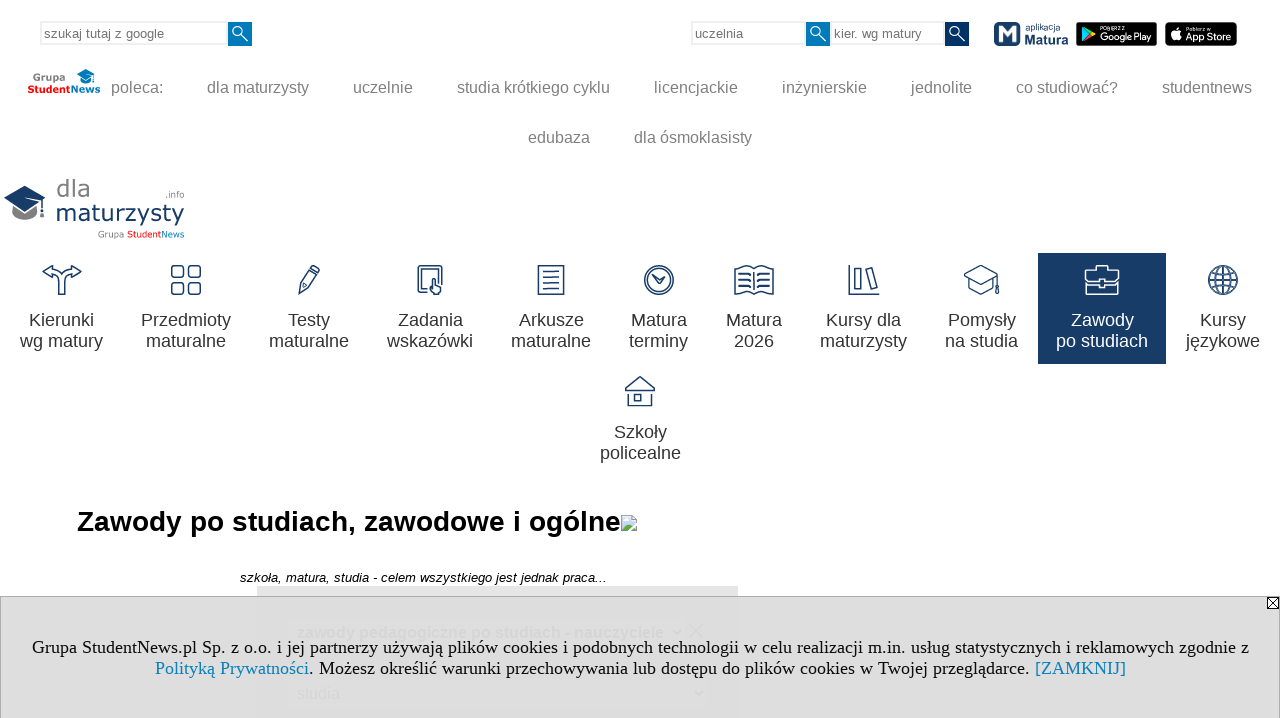

--- FILE ---
content_type: text/html; charset=UTF-8
request_url: https://www.dlamaturzysty.info/s/5112/81315-zawody.htm?c1=63424&abc=S
body_size: 8740
content:
<!DOCTYPE HTML>
<html lang="pl">
<head>
<meta http-equiv="Content-Type" content="text/html; charset=utf-8">
<title>zawody pedagogiczne po studiach - nauczyciele, S - Zawody po studiach, zawodowe i ogólne - Opisy zawodów na rynku pracy w Polsce - dla maturzysty</title>
<meta name="Description" content="Lista zawodów i specjalności na rynku pracy w Polsce - może pomóc w pomysłach na pracę.">
<meta name="Keywords" content="serwis, zawód absolwent praca">

<meta http-equiv="expires" content="0">
<meta name="viewport" content="width=device-width">
<meta name="robots" content="index, follow">
<LINK REL="Stylesheet" HREF="https://dlamaturzysty.info/styl.php" TYPE="text/css">
<LINK REL="Stylesheet" HREF="/styl.php?s5112" TYPE="text/css">
<meta name="language" content="pl"> <meta property="og:title" content="zawody pedagogiczne po studiach - nauczyciele, S - Zawody po studiach, zawodowe i ogólne - Opisy zawodów na rynku pracy w Polsce - dla maturzysty" /><meta property="og:description" content="Lista zawodów i specjalności na rynku pracy w Polsce - może pomóc w pomysłach na pracę." />

<script type="text/javascript" src="https://dlamaturzysty.info/js/adserver/adserwer.ad/ads.js"></script><script type="text/javascript" src="https://dlamaturzysty.info/js/funkcje_pl.js?a5"></script>
<!-- Global site tag (gtag.js) - Google Analytics -->
<script async src="https://www.googletagmanager.com/gtag/js?id=UA-1347368-8"></script>
<script>
window.dataLayer=window.dataLayer || [];
function gtag(){dataLayer.push(arguments);}
gtag('js', new Date());
gtag('config', 'UA-1347368-8');
var gl_ga=true;
</script>

<link href="/projekty/rss/show.php?pok=81315&amp;c1=63424&ile=20" type="application/rss+xml" rel="alternate" title="RSS wybranej listy wpisów" /><script>var pmenu_odwrotnie=true;var pmenu_styl1=true;</script>

</head>
<body>
<script>
var i,ARRcookies=document.cookie.split(";"),ciastka_komunikat_pokaz=true;
for (i=0;i<ARRcookies.length;i++)
   {
   if (ARRcookies[i].indexOf("komunikat_cookie=pokazany")!=-1)
      ciastka_komunikat_pokaz=false;
   }

if (ciastka_komunikat_pokaz)
   {    
   document.writeln("<div style=\"background:#ddd; color:#000; border:1px solid #aaa; position:fixed; bottom:0; left:0; right:0; text-align:center; opacity:0.95; z-index:99; font-size:18px; font-family:Tahoma;\" id=\"pasek_komunikat_cookie\"><a onclick=\"this.parentNode.style.display='none'; return false;\" href=\"\"><img src=\"/img/drobne/X.GIF\" style=\"float:right;\"></a><div style=\"padding:40px 20px;\">Grupa StudentNews.pl Sp. z o.o. i jej partnerzy używają plików cookies i podobnych technologii w celu realizacji m.in. usług statystycznych i reklamowych zgodnie z <a href=\"https://dlamaturzysty.info/terms/pl\">Polityką Prywatności</a>. Możesz określić warunki przechowywania lub dostępu do plików cookies w Twojej przeglądarce. <a onclick=\"this.parentNode.parentNode.style.display='none'; return false;\" href=\"\">[ZAMKNIJ]</a><style>body {padding-bottom:140px;}</style></div></div>");
   var date = new Date();
	date.setTime(date.getTime()+(30*24*60*60*1000));  
   document.cookie="komunikat_cookie=pokazany; expires=" + date.toGMTString() + "; path=/; domain=.dlamaturzysty.info; ";
   }
</script>
<div class="s_calosc s_calosc_iko_3"><div class="iko_3"><div class="iko_iko"><div class="pmenue pmenuegoogle"><div class="pasek_element pasek_google">
<!-- Search Google -->
<form method=GET action=https://www.google.pl/search target="_blank" accept-charset="utf-8">
<input type=hidden name=domains value="dlamaturzysty.info">
<input type=hidden name=sitesearch value="dlamaturzysty.info">
<input type=text name=q size=21 maxlength=255 value="" placeholder="szukaj tutaj z google" class=""><button type="submit" name="x"><img src="/img/sd/layout/icons/lupa.svg" alt="Szukaj"></button>
</form>
<!-- Search Google -->
</div></div><div class="pasek_element pasek_uczelnia">
<form method=GET action="https://uczelnie.studentnews.pl/s/101/2937-uczelnie.htm" accept-charset="utf-8">
<input type=text name="szukaj" size=8 maxlength=255 value="" placeholder="uczelnia" class=""><button type="submit" name="x"><img src="/img/sd/layout/icons/lupa.svg" alt="Szukaj"></button>
</form>
</div><div class="pasek_element pasek_kierunek">
<form method=GET action="https://kierunki-studiow.dlamaturzysty.info/serwis.php" accept-charset="utf-8">
<input type="hidden" name="s" value="3164">
<input type="hidden" name="pok" value="67162">
<input type=text name="szukaj" size=8 maxlength=255 value="" placeholder="kier. wg matury" class=""><button type="submit" name="x"><img src="/img/sd/layout/icons/lupa.svg" alt="Szukaj"></button>
</form>
</div>
<div class="pasek_element pasek_app_matura">
<a target="_blank" href="https://www.dlamaturzysty.info/s/5166/81452-aplikacja-matura.htm"><img src="/img/sd/layout/icons/aplikacja_matura.svg" alt="aplikacja Matura" width="74" height="24" vspace="0" hspace="2" border="0" /></a><span class="naduzych">&nbsp;<a target="_blank" href="https://play.google.com/store/apps/details?id=info.dlamaturzysty.matura_testy_zadania&amp;gl=PL"><img src="/img/sd/layout/icons/google_play.svg" alt="google play" width="81" vspace="0" hspace="2" height="24" border="0" /></a>&nbsp;<a target="_blank" href="https://apps.apple.com/pl/app/matura-testy-i-zadania/id1542958319?l=pl"><img src="/img/sd/layout/icons/app_store.svg" alt="app store" vspace="0" hspace="2" width="72" height="24" border="0" /></a></span>
</div>
</div></div></div><div class="s_calosc s_calosc_iko_4"><div class="iko_4"><div class="iko_iko pmenue"><div class="iko_i"><a href="https://grupa.studentnews.pl/"  ><img src="/img/sd/layout/logo/grupa_studentnews_h24.svg" /> poleca:</a></div><div class="iko_i"><a href="https://www.dlamaturzysty.info/"  >dla maturzysty</a></div><div class="iko_i"><a href="https://uczelnie.studentnews.pl"  >uczelnie</a></div><div class="iko_i"><a href="https://www.specjalistadyplomowany.pl/s/5140/81385-ksztalcenie-specjalistyczne.htm"  >studia krótkiego cyklu</a></div><div class="iko_i"><a href="https://www.studialicencjackie.info"  >licencjackie</a></div><div class="iko_i"><a href="https://www.studiainzynierskie.info"  >inżynierskie</a></div><div class="iko_i"><a href="https://www.studiamagisterskie.info/serwis.php?s=1451&pok=35111"  >jednolite</a></div><div class="iko_i"><a href="https://www.kierunki-studiow.info/"  >co studiować?</a></div><div class="iko_i"><a href="https://www.studentnews.pl/"  >studentnews</a></div><div class="iko_i"><a href="https://www.edubaza.pl/"  >edubaza</a></div><div class="iko_i"><a href="https://www.dlaucznia.info/"  >dla ósmoklasisty</a></div></div></div></div><div></div>

<!-- górna ramka - logo i baner -->
<div class="ab15 acccccb"><script language="JavaScript" type="text/javascript">
<!--
okno_szer=document.body.clientWidth;
var arg;
// arg=document.location;
arg='p='+escape(document.location)+'&amp;s=5112';
arg+='&amp;tr='+(typeof tr83 !== 'undefined'?tr83:0)+'';
if (okno_szer>900 /*https://bugzilla.mozilla.org/show_bug.cgi?id=1071620*/&&okno_szer!=980)
   document.writeln('<'+'scr'+'ipt language="JavaScript" type="text/javascript" src="https://studentnews.pl/bb.php?'+arg+'"></'+'scr'+'ipt>');
else
   if (okno_szer>1)
      document.writeln('<'+'scr'+'ipt language="JavaScript" type="text/javascript" src="https://studentnews.pl/bb.php?usyt=10&amp;'+arg+'"></'+'scr'+'ipt>');
//-->
</script></div>
<div class="s_calosc s_calosc_gora" id="naglowek_strony">
<div class="s_gora">
<div><div class="gora"><span id="pmenu_h_cont"></span><div class="gora_l"><div>
<A HREF="https://www.dlamaturzysty.info"><img src="https://dlamaturzysty.info/img/logo/dlamaturzysty.info_.svg" border="0" alt="dla maturzysty" vspace=0 id="logo_domeny" width="180" height="60"></A>
</div></div><div class="gora_s"></div><div class="gora_p hmenu1"><div class="iko_iko pmenue"><div class="iko_i"><a href="https://kierunki-studiow.dlamaturzysty.info"  ><img src="/img/sd/layout/icons/dlamaturzysty/kierunki.svg" /><br>Kierunki <br>wg matury</a></div><div class="iko_i"><a href="https://www.dlamaturzysty.info/s/4362/81125-Przedmioty-maturalne.htm"  ><img src="/img/sd/layout/icons/dlamaturzysty/przedmioty.svg" /><br>Przedmioty <br>maturalne</a></div><div class="iko_i"><a href="https://testy.dlamaturzysty.info/"  ><img src="/img/sd/layout/icons/dlamaturzysty/testy.svg" /><br>Testy <br>maturalne</a></div><div class="iko_i"><a href="https://zadania.dlamaturzysty.info/"  ><img src="/img/sd/layout/icons/dlamaturzysty/zadania.svg" /><br>Zadania <br>wskazówki</a></div><div class="iko_i"><a href="https://www.dlamaturzysty.info/s/1625/36234-Matura-arkusze-maturalne.htm"  ><img src="/img/sd/layout/icons/dlamaturzysty/arkusze.svg" /><br>Arkusze <br>maturalne</a></div><div class="iko_i"><a href="https://harmonogram.dlamaturzysty.info/"  ><img src="/img/sd/layout/icons/dlamaturzysty/terminy.svg" /><br>Matura <br>terminy</a></div><div class="iko_i"><a href="https://www.dlamaturzysty.info/s/5206/81610-matura.htm"  ><img src="/img/sd/layout/icons/dlamaturzysty/informator.svg" /><br>Matura  <br>2026</a></div><div class="iko_i"><a href="https://kursy.dlamaturzysty.info/s/3138/67011-Kursy-dla-maturzystow.htm"  ><img src="/img/sd/layout/icons/dlamaturzysty/kursy.svg" /><br>Kursy dla <br>maturzysty</a></div><div class="iko_i"><a href="https://www.dlamaturzysty.info/s/5227/81668-pomysly-na-studia.htm"  ><img src="/img/sd/layout/icons/dlamaturzysty/studia.svg" /><br>Pomysły <br>na studia</a></div><div class="iko_i wybr"><a href="https://www.dlamaturzysty.info/s/5112/81315-zawody.htm"  ><img src="/img/sd/layout/icons/dlamaturzysty/zawody.svg" /><br>Zawody <br>po studiach</a></div><div class="iko_i"><a href="https://kursy.dlamaturzysty.info/s/3181/67451-Kursy-jezykowe-dla-maturzystow-w-Polsce.htm"  ><img src="/img/sd/layout/icons/dlamaturzysty/jezyki.svg" /><br>Kursy <br>językowe</a></div><div class="iko_i"><a href="https://szkoly-policealne.dlamaturzysty.info"  ><img src="/img/sd/layout/icons/dlamaturzysty/szkoly.svg" /><br>Szkoły <br>policealne</a></div></div></div><div class="nic3"></div></div></div>





<div></div>

</div><!-- /s_gora -->
</div><!-- /s_calosc -->
<script language="JavaScript" type="text/javascript">
<!--
{
var arg;
arg=document.location;
arg=escape(arg)+'&s=5112&tr='+(typeof tr83 !== 'undefined'?tr83:0)+'';
if (document.body.clientWidth>1420)
{
if (document.body.clientWidth>1540)
   {
//    document.writeln('<'+'scr'+'ipt language="JavaScript" type="text/javascript" src="https://studentnews.pl/bb.php?usyt=6&amp;p='+arg+'"></'+'scr'+'ipt>');
//    document.writeln('<'+'scr'+'ipt language="JavaScript" type="text/javascript" src="https://studentnews.pl/bb.php?usyt=7&amp;p='+arg+'"></'+'scr'+'ipt>');
   }
else
   {
   document.writeln('<'+'scr'+'ipt language="JavaScript" type="text/javascript" src="https://studentnews.pl/bb.php?usyt=5&amp;p='+arg+'"></'+'scr'+'ipt>');
   document.writeln('<'+'scr'+'ipt language="JavaScript" type="text/javascript" src="https://studentnews.pl/bb.php?usyt=8&amp;p='+arg+'"></'+'scr'+'ipt>');
   }
}
//document.writeln('<'+'scr'+'ipt language="JavaScript" type="text/javascript" src="https://studentnews.pl/bb.php?usyt=9&amp;p='+arg+'"></'+'scr'+'ipt>');
if (document.body.clientWidth<=900)
   stck("https://studentnews.pl","/bb.php?usyt=33&p="+arg);
}
//-->
</script>

<div class="s_calosc glowna s_calosc_glowna">
<!-- glówna -->
<div class="s_middle">

<div class="s_lewa"><!-- lewa ramka --></div><!-- /s_lewa -->

<!-- srodkowa ramka -->
<div class="s_srodek" id="s_srodek">

<div></div>
<h1 class="srodek_naglowek" id="srodek_naglowek_s">Zawody po studiach, zawodowe i ogólne<img src="https://studentnews.pl/st_new.php?typ=pok&id1=81315&p=0" width="1" height="1"></h1>
<div class="wo"><div class="wo_gora"><div><font size="2"><em>szkoła, matura, studia - celem wszystkiego jest jednak praca...</em></font><br />













</div><form action="/s/5112/81315-zawody.htm" method="GET" name="warunki" id="form_mm" class="mm_max"><table class="wo_t1 napr_zmniejsz" cellspacing="1" cellpadding="0" border="0" align="center"><tr><td colspan="2"><select name="c1_1" size="1" onchange="this.form.submit()" class="rownalistadluga form_elem_wybrany"> <option value="" disabled selected>wybrane grupy</option>  <option value="">wszystkie</option>  <option value="63425">zawody inżynierskie po studiach</option>  <option value="63422">zawody medyczne po studiach</option>  <option value="62959">zawody ogólne</option>  <option value="63424" selected >zawody pedagogiczne po studiach - nauczyciele</option>  <option value="63485">zawody prawnicze po studiach</option>  <option value="62958">zawody szkolnictwa zawodowego</option>  <option value="63423">zawody weterynaryjne po studiach</option> </select></td></tr><tr class="mm_reszta"><td colspan="2"><select name="c2_1" size="1" onfocus="this.selectedIndex=1" onfocusout="if (this.selectedIndex==1) this.selectedIndex=0" onchange="if (this.selectedIndex>1) this.form.submit()" class="rownalistadluga"> <option value="" disabled selected>studia</option>  <option value="">wszystkie</option>  <option value="63426">zawody połączone z kierunkami studiów na uczelniach</option> </select></td></tr><input type="hidden" name="abc" value="S"><tr><td colspan="2" class="dolna"><noscript><input type="submit" value="Wyświetl listę" /></noscript></td></tr></table><script>link_form();</script><div class="wo_sz_szukaj"><input type="text" name="szukaj" value="" size="25" maxlength="255" placeholder="znajdź w tytule"><input type="submit" name="x" value="Szukaj" /></div></form><div class="spis_liter"><a href="/s/5112/81315-zawody.htm?c1=63424&amp;abc=A" >A</a> <a href="/s/5112/81315-zawody.htm?c1=63424&amp;abc=B" >B</a> <a href="/s/5112/81315-zawody.htm?c1=63424&amp;abc=C" >C</a> <a href="/s/5112/81315-zawody.htm?c1=63424&amp;abc=D" >D</a> <a href="/s/5112/81315-zawody.htm?c1=63424&amp;abc=E" >E</a> <a href="/s/5112/81315-zawody.htm?c1=63424&amp;abc=F" >F</a> <a href="/s/5112/81315-zawody.htm?c1=63424&amp;abc=G" >G</a> <a href="/s/5112/81315-zawody.htm?c1=63424&amp;abc=H" >H</a> <a href="/s/5112/81315-zawody.htm?c1=63424&amp;abc=I" >I</a> <a href="/s/5112/81315-zawody.htm?c1=63424&amp;abc=J" >J</a> <a href="/s/5112/81315-zawody.htm?c1=63424&amp;abc=K" >K</a> <a href="/s/5112/81315-zawody.htm?c1=63424&amp;abc=L" >L</a> <a href="/s/5112/81315-zawody.htm?c1=63424&amp;abc=M" >M</a> <a href="/s/5112/81315-zawody.htm?c1=63424&amp;abc=N" >N</a> <a href="/s/5112/81315-zawody.htm?c1=63424&amp;abc=O" >O</a> <a href="/s/5112/81315-zawody.htm?c1=63424&amp;abc=P" >P</a> <a href="/s/5112/81315-zawody.htm?c1=63424&amp;abc=Q" >Q</a> <a href="/s/5112/81315-zawody.htm?c1=63424&amp;abc=R" >R</a> <a href="/s/5112/81315-zawody.htm?c1=63424&amp;abc=S" class="wybrany">S</a> <a href="/s/5112/81315-zawody.htm?c1=63424&amp;abc=T" >T</a> <a href="/s/5112/81315-zawody.htm?c1=63424&amp;abc=U" >U</a> <a href="/s/5112/81315-zawody.htm?c1=63424&amp;abc=V" >V</a> <a href="/s/5112/81315-zawody.htm?c1=63424&amp;abc=W" >W</a> <a href="/s/5112/81315-zawody.htm?c1=63424&amp;abc=X" >X</a> <a href="/s/5112/81315-zawody.htm?c1=63424&amp;abc=Y" >Y</a> <a href="/s/5112/81315-zawody.htm?c1=63424&amp;abc=Z" >Z</a> <a href="/s/5112/81315-zawody.htm?c1=63424"><img src="/img/drobne/X.GIF"></a></div><div class="pod_tabela"><div class="znalezionych">znalezionych: 0</div></div></div><div align="center"><br><b>Brak&nbsp;wpisów spełniających&nbsp;wybrane&nbsp;kryteria</b></div><div><div style="padding:6px 3px;"><a href="/projekty/rss/show.php?pok=81315&amp;c1=63424&ile=20" target="_blank" title="Kanał RSS dla tej listy"><img src="https://dlamaturzysty.info/img/drobne/wo/rss.png" border="0" alt="Kanał RSS dla tej listy"></a><script type="text/javascript"><!--
document.writeln(' <a href="#" onclick="javascript:okno_popup(\'/projekty/rss/generatebox.php?pok=81315&amp;c1=63424\', 500, 470); return false;" title="Umieść na swojej stronie!"><img src="https://dlamaturzysty.info/img/drobne/wo/rss_box.png" border="0" alt="Umieść na swojej stronie!"></a>');
// --></script></div></div><div style="clear:both;"><div><em><br /></em></div><div><font size="2"><em>źródło: Ministerstwo Rodziny, Pracy i Polityki Społecznej</em></font><br /></div>

















<script type="text/javascript"><!--
document.writeln('<img src="https://studentnews.pl/st_new.php'+'?typ=wo&id1=1&id2=648&p=0">');
// --></script><script type="text/javascript"><!--
document.writeln('<img src="https://studentnews.pl/st_new.php?typ=woli&id1=1&id2=&p=0">');
// --></script><script type="text/javascript"><!--
document.writeln('<img src="https://studentnews.pl/st_new.php'+'?typ=boxwo&id1=1423&p=1">');
// --></script></div></div><div class="srodek_dol"><div class="wo_rek" style="border:4px; padding:4px;">
<div class="mod_mod mod_mod3 mod_m5049"><div class="mod_p1"><div class="mod_ph">Tagi dla zawodów</div><div class="mod_e_tyt tagi_wykaz"><span class="wyroznienie"><a href="https://www.dlamaturzysty.info/s/5112/81315-zawody/tag-administrator.htm">administrator</a>&nbsp;(8)</span> <span><a href="https://www.dlamaturzysty.info/s/5112/81315-zawody/tag-agent.htm">agent</a>&nbsp;(5)</span> <span><a href="https://www.dlamaturzysty.info/s/5112/81315-zawody/tag-aktor.htm">aktor</a>&nbsp;(4)</span> <span class="wyroznienie"><a href="https://www.dlamaturzysty.info/s/5112/81315-zawody/tag-analityk.htm">analityk</a>&nbsp;(12)</span> <span><a href="https://www.dlamaturzysty.info/s/5112/81315-zawody/tag-animator.htm">animator</a>&nbsp;(5)</span> <span><a href="https://www.dlamaturzysty.info/s/5112/81315-zawody/tag-aparatowy.htm">aparatowy</a>&nbsp;(4)</span> <span><a href="https://www.dlamaturzysty.info/s/5112/81315-zawody/tag-architekt.htm">architekt</a>&nbsp;(5)</span> <span><a href="https://www.dlamaturzysty.info/s/5112/81315-zawody/tag-archiwista.htm">archiwista</a>&nbsp;(3)</span> <span><a href="https://www.dlamaturzysty.info/s/5112/81315-zawody/tag-artysta.htm">artysta</a>&nbsp;(4)</span> <span class="wyroznienie"><a href="https://www.dlamaturzysty.info/s/5112/81315-zawody/tag-asystent.htm">asystent</a>&nbsp;(27)</span> <span><a href="https://www.dlamaturzysty.info/s/5112/81315-zawody/tag-audytor.htm">audytor</a>&nbsp;(3)</span> <span><a href="https://www.dlamaturzysty.info/s/5112/81315-zawody/tag-bazy%20danych.htm">bazy danych</a>&nbsp;(3)</span> <span><a href="https://www.dlamaturzysty.info/s/5112/81315-zawody/tag-betoniarz.htm">betoniarz</a>&nbsp;(2)</span> <span><a href="https://www.dlamaturzysty.info/s/5112/81315-zawody/tag-blacharz.htm">blacharz</a>&nbsp;(6)</span> <span><a href="https://www.dlamaturzysty.info/s/5112/81315-zawody/tag-broker.htm">broker</a>&nbsp;(4)</span> <span><a href="https://www.dlamaturzysty.info/s/5112/81315-zawody/tag-ceramik.htm">ceramik</a>&nbsp;(2)</span> <span><a href="https://www.dlamaturzysty.info/s/5112/81315-zawody/tag-chemik.htm">chemik</a>&nbsp;(2)</span> <span><a href="https://www.dlamaturzysty.info/s/5112/81315-zawody/tag-dekorator.htm">dekorator</a>&nbsp;(3)</span> <span class="wyroznienie"><a href="https://www.dlamaturzysty.info/s/5112/81315-zawody/tag-dentysta.htm">dentysta</a>&nbsp;(11)</span> <span class="wyroznienie"><a href="https://www.dlamaturzysty.info/s/5112/81315-zawody/tag-diagnosta.htm">diagnosta</a>&nbsp;(17)</span> <span class="wyroznienie"><a href="https://www.dlamaturzysty.info/s/5112/81315-zawody/tag-doradca.htm">doradca</a>&nbsp;(15)</span> <span><a href="https://www.dlamaturzysty.info/s/5112/81315-zawody/tag-dr%C3%B3%C5%BCnik.htm">dróżnik</a>&nbsp;(2)</span> <span><a href="https://www.dlamaturzysty.info/s/5112/81315-zawody/tag-drukarz.htm">drukarz</a>&nbsp;(3)</span> <span><a href="https://www.dlamaturzysty.info/s/5112/81315-zawody/tag-duchowny.htm">duchowny</a>&nbsp;(5)</span> <span class="wyroznienie"><a href="https://www.dlamaturzysty.info/s/5112/81315-zawody/tag-dyrektor.htm">dyrektor</a>&nbsp;(26)</span> <span><a href="https://www.dlamaturzysty.info/s/5112/81315-zawody/tag-dyspozytor.htm">dyspozytor</a>&nbsp;(5)</span> <span><a href="https://www.dlamaturzysty.info/s/5112/81315-zawody/tag-dy%C5%BCurny%20ruchu.htm">dyżurny ruchu</a>&nbsp;(2)</span> <span><a href="https://www.dlamaturzysty.info/s/5112/81315-zawody/tag-ekspedient.htm">ekspedient</a>&nbsp;(4)</span> <span><a href="https://www.dlamaturzysty.info/s/5112/81315-zawody/tag-ekspedytor.htm">ekspedytor</a>&nbsp;(2)</span> <span><a href="https://www.dlamaturzysty.info/s/5112/81315-zawody/tag-elektroenergetyk.htm">elektroenergetyk</a>&nbsp;(4)</span> <span><a href="https://www.dlamaturzysty.info/s/5112/81315-zawody/tag-elektromechanik.htm">elektromechanik</a>&nbsp;(6)</span> <span class="wyroznienie"><a href="https://www.dlamaturzysty.info/s/5112/81315-zawody/tag-elektromonter.htm">elektromonter</a>&nbsp;(21)</span> <span><a href="https://www.dlamaturzysty.info/s/5112/81315-zawody/tag-elektryk.htm">elektryk</a>&nbsp;(2)</span> <span class="wyroznienie"><a href="https://www.dlamaturzysty.info/s/5112/81315-zawody/tag-farmaceuta.htm">farmaceuta</a>&nbsp;(13)</span> <span class="wyroznienie"><a href="https://www.dlamaturzysty.info/s/5112/81315-zawody/tag-film.htm">film</a>&nbsp;(14)</span> <span><a href="https://www.dlamaturzysty.info/s/5112/81315-zawody/tag-filolog.htm">filolog</a>&nbsp;(3)</span> <span><a href="https://www.dlamaturzysty.info/s/5112/81315-zawody/tag-fizyk.htm">fizyk</a>&nbsp;(2)</span> <span><a href="https://www.dlamaturzysty.info/s/5112/81315-zawody/tag-formierz.htm">formierz</a>&nbsp;(2)</span> <span><a href="https://www.dlamaturzysty.info/s/5112/81315-zawody/tag-formowacz.htm">formowacz</a>&nbsp;(4)</span> <span><a href="https://www.dlamaturzysty.info/s/5112/81315-zawody/tag-fotograf.htm">fotograf</a>&nbsp;(4)</span> <span><a href="https://www.dlamaturzysty.info/s/5112/81315-zawody/tag-fryzjer.htm">fryzjer</a>&nbsp;(4)</span> <span class="wyroznienie"><a href="https://www.dlamaturzysty.info/s/5112/81315-zawody/tag-funkcjonariusz.htm">funkcjonariusz</a>&nbsp;(7)</span> <span><a href="https://www.dlamaturzysty.info/s/5112/81315-zawody/tag-garbarz.htm">garbarz</a>&nbsp;(2)</span> <span><a href="https://www.dlamaturzysty.info/s/5112/81315-zawody/tag-genetyka.htm">genetyka</a>&nbsp;(4)</span> <span><a href="https://www.dlamaturzysty.info/s/5112/81315-zawody/tag-g%C3%B3rnik.htm">górnik</a>&nbsp;(3)</span> <span><a href="https://www.dlamaturzysty.info/s/5112/81315-zawody/tag-grafik.htm">grafik</a>&nbsp;(3)</span> <span><a href="https://www.dlamaturzysty.info/s/5112/81315-zawody/tag-grawer.htm">grawer</a>&nbsp;(3)</span> <span><a href="https://www.dlamaturzysty.info/s/5112/81315-zawody/tag-hematologia.htm">hematologia</a>&nbsp;(3)</span> <span><a href="https://www.dlamaturzysty.info/s/5112/81315-zawody/tag-historyk.htm">historyk</a>&nbsp;(2)</span> <span class="wyroznienie"><a href="https://www.dlamaturzysty.info/s/5112/81315-zawody/tag-hodowca.htm">hodowca</a>&nbsp;(13)</span> <span><a href="https://www.dlamaturzysty.info/s/5112/81315-zawody/tag-informator.htm">informator</a>&nbsp;(4)</span> <span class="wyroznienie"><a href="https://www.dlamaturzysty.info/s/5112/81315-zawody/tag-inspektor.htm">inspektor</a>&nbsp;(25)</span> <span><a href="https://www.dlamaturzysty.info/s/5112/81315-zawody/tag-instalator.htm">instalator</a>&nbsp;(3)</span> <span class="wyroznienie"><a href="https://www.dlamaturzysty.info/s/5112/81315-zawody/tag-instruktor.htm">instruktor</a>&nbsp;(19)</span> <span><a href="https://www.dlamaturzysty.info/s/5112/81315-zawody/tag-introligator.htm">introligator</a>&nbsp;(3)</span> <span class="wyroznienie"><a href="https://www.dlamaturzysty.info/s/5112/81315-zawody/tag-in%C5%BCynier.htm">inżynier</a>&nbsp;(91)</span> <span class="wyroznienie"><a href="https://www.dlamaturzysty.info/s/5112/81315-zawody/tag-in%C5%BCynier%20geodeta.htm">inżynier geodeta</a>&nbsp;(7)</span> <span><a href="https://www.dlamaturzysty.info/s/5112/81315-zawody/tag-in%C5%BCynier%20g%C3%B3rnik.htm">inżynier górnik</a>&nbsp;(4)</span> <span><a href="https://www.dlamaturzysty.info/s/5112/81315-zawody/tag-In%C5%BCynier%20in%C5%BCynierii%20%C5%9Brodowiska.htm">Inżynier inżynierii środowiska</a>&nbsp;(6)</span> <span class="wyroznienie"><a href="https://www.dlamaturzysty.info/s/5112/81315-zawody/tag-in%C5%BCynier%20mechanik.htm">inżynier mechanik</a>&nbsp;(9)</span> <span class="wyroznienie"><a href="https://www.dlamaturzysty.info/s/5112/81315-zawody/tag-in%C5%BCynier%20technologii.htm">inżynier technologii</a>&nbsp;(7)</span> <span><a href="https://www.dlamaturzysty.info/s/5112/81315-zawody/tag-kapitan.htm">kapitan</a>&nbsp;(4)</span> <span><a href="https://www.dlamaturzysty.info/s/5112/81315-zawody/tag-kardiologia.htm">kardiologia</a>&nbsp;(3)</span> <span><a href="https://www.dlamaturzysty.info/s/5112/81315-zawody/tag-kasjer.htm">kasjer</a>&nbsp;(5)</span> <span><a href="https://www.dlamaturzysty.info/s/5112/81315-zawody/tag-kaskader.htm">kaskader</a>&nbsp;(2)</span> <span class="wyroznienie"><a href="https://www.dlamaturzysty.info/s/5112/81315-zawody/tag-kierowca.htm">kierowca</a>&nbsp;(12)</span> <span class="wyroznienie"><a href="https://www.dlamaturzysty.info/s/5112/81315-zawody/tag-kierownik.htm">kierownik</a>&nbsp;(124)</span> <span class="wyroznienie"><a href="https://www.dlamaturzysty.info/s/5112/81315-zawody/tag-klasyfikator.htm">klasyfikator</a>&nbsp;(7)</span> <span><a href="https://www.dlamaturzysty.info/s/5112/81315-zawody/tag-komendant.htm">komendant</a>&nbsp;(3)</span> <span><a href="https://www.dlamaturzysty.info/s/5112/81315-zawody/tag-konduktor.htm">konduktor</a>&nbsp;(2)</span> <span><a href="https://www.dlamaturzysty.info/s/5112/81315-zawody/tag-konserwator.htm">konserwator</a>&nbsp;(6)</span> <span><a href="https://www.dlamaturzysty.info/s/5112/81315-zawody/tag-konstruktor.htm">konstruktor</a>&nbsp;(3)</span> <span><a href="https://www.dlamaturzysty.info/s/5112/81315-zawody/tag-konsultant.htm">konsultant</a>&nbsp;(4)</span> <span class="wyroznienie"><a href="https://www.dlamaturzysty.info/s/5112/81315-zawody/tag-kontroler.htm">kontroler</a>&nbsp;(27)</span> <span><a href="https://www.dlamaturzysty.info/s/5112/81315-zawody/tag-koordynator.htm">koordynator</a>&nbsp;(4)</span> <span><a href="https://www.dlamaturzysty.info/s/5112/81315-zawody/tag-korektor.htm">korektor</a>&nbsp;(3)</span> <span><a href="https://www.dlamaturzysty.info/s/5112/81315-zawody/tag-krajacz.htm">krajacz</a>&nbsp;(2)</span> <span><a href="https://www.dlamaturzysty.info/s/5112/81315-zawody/tag-krytyk.htm">krytyk</a>&nbsp;(2)</span> <span><a href="https://www.dlamaturzysty.info/s/5112/81315-zawody/tag-kurier.htm">kurier</a>&nbsp;(2)</span> <span class="wyroznienie"><a href="https://www.dlamaturzysty.info/s/5112/81315-zawody/tag-laborant.htm">laborant</a>&nbsp;(7)</span> <span><a href="https://www.dlamaturzysty.info/s/5112/81315-zawody/tag-lakiernik.htm">lakiernik</a>&nbsp;(5)</span> <span class="wyroznienie"><a href="https://www.dlamaturzysty.info/s/5112/81315-zawody/tag-lekarz.htm">lekarz</a>&nbsp;(110)</span> <span><a href="https://www.dlamaturzysty.info/s/5112/81315-zawody/tag-lektor.htm">lektor</a>&nbsp;(2)</span> <span><a href="https://www.dlamaturzysty.info/s/5112/81315-zawody/tag-%C5%82adowacz.htm">ładowacz</a>&nbsp;(3)</span> <span><a href="https://www.dlamaturzysty.info/s/5112/81315-zawody/tag-makler.htm">makler</a>&nbsp;(4)</span> <span><a href="https://www.dlamaturzysty.info/s/5112/81315-zawody/tag-malarz.htm">malarz</a>&nbsp;(5)</span> <span><a href="https://www.dlamaturzysty.info/s/5112/81315-zawody/tag-manewrowy.htm">manewrowy</a>&nbsp;(2)</span> <span><a href="https://www.dlamaturzysty.info/s/5112/81315-zawody/tag-marynarz.htm">marynarz</a>&nbsp;(2)</span> <span class="wyroznienie"><a href="https://www.dlamaturzysty.info/s/5112/81315-zawody/tag-maszynista.htm">maszynista</a>&nbsp;(25)</span> <span class="wyroznienie"><a href="https://www.dlamaturzysty.info/s/5112/81315-zawody/tag-mechanik.htm">mechanik</a>&nbsp;(32)</span> <span><a href="https://www.dlamaturzysty.info/s/5112/81315-zawody/tag-mediator.htm">mediator</a>&nbsp;(2)</span> <span class="wyroznienie"><a href="https://www.dlamaturzysty.info/s/5112/81315-zawody/tag-mened%C5%BCer.htm">menedżer</a>&nbsp;(8)</span> <span><a href="https://www.dlamaturzysty.info/s/5112/81315-zawody/tag-metodyk.htm">metodyk</a>&nbsp;(2)</span> <span><a href="https://www.dlamaturzysty.info/s/5112/81315-zawody/tag-mikser.htm">mikser</a>&nbsp;(2)</span> <span class="wyroznienie"><a href="https://www.dlamaturzysty.info/s/5112/81315-zawody/tag-mistrz.htm">mistrz</a>&nbsp;(16)</span> <span><a href="https://www.dlamaturzysty.info/s/5112/81315-zawody/tag-modelarz.htm">modelarz</a>&nbsp;(3)</span> <span><a href="https://www.dlamaturzysty.info/s/5112/81315-zawody/tag-monta%C5%BCysta.htm">montażysta</a>&nbsp;(4)</span> <span class="wyroznienie"><a href="https://www.dlamaturzysty.info/s/5112/81315-zawody/tag-monter.htm">monter</a>&nbsp;(84)</span> <span class="wyroznienie"><a href="https://www.dlamaturzysty.info/s/5112/81315-zawody/tag-monter-elektronik.htm">monter-elektronik</a>&nbsp;(13)</span> <span><a href="https://www.dlamaturzysty.info/s/5112/81315-zawody/tag-murarz.htm">murarz</a>&nbsp;(2)</span> <span class="wyroznienie"><a href="https://www.dlamaturzysty.info/s/5112/81315-zawody/tag-nauczyciel.htm">nauczyciel</a>&nbsp;(58)</span> <span class="wyroznienie"><a href="https://www.dlamaturzysty.info/s/5112/81315-zawody/tag-nauczyciel%20akademicki.htm">nauczyciel akademicki</a>&nbsp;(21)</span> <span><a href="https://www.dlamaturzysty.info/s/5112/81315-zawody/tag-negocjator.htm">negocjator</a>&nbsp;(2)</span> <span><a href="https://www.dlamaturzysty.info/s/5112/81315-zawody/tag-obuwnik.htm">obuwnik</a>&nbsp;(4)</span> <span><a href="https://www.dlamaturzysty.info/s/5112/81315-zawody/tag-oczyszczacz.htm">oczyszczacz</a>&nbsp;(2)</span> <span><a href="https://www.dlamaturzysty.info/s/5112/81315-zawody/tag-odlewnik.htm">odlewnik</a>&nbsp;(2)</span> <span><a href="https://www.dlamaturzysty.info/s/5112/81315-zawody/tag-oficer.htm">oficer</a>&nbsp;(5)</span> <span class="wyroznienie"><a href="https://www.dlamaturzysty.info/s/5112/81315-zawody/tag-ogrodnik.htm">ogrodnik</a>&nbsp;(8)</span> <span class="wyroznienie"><a href="https://www.dlamaturzysty.info/s/5112/81315-zawody/tag-operator.htm">operator</a>&nbsp;(262)</span> <span class="wyroznienie"><a href="https://www.dlamaturzysty.info/s/5112/81315-zawody/tag-opiekun.htm">opiekun</a>&nbsp;(7)</span> <span><a href="https://www.dlamaturzysty.info/s/5112/81315-zawody/tag-opiekunka.htm">opiekunka</a>&nbsp;(6)</span> <span><a href="https://www.dlamaturzysty.info/s/5112/81315-zawody/tag-optyk.htm">optyk</a>&nbsp;(2)</span> <span class="wyroznienie"><a href="https://www.dlamaturzysty.info/s/5112/81315-zawody/tag-organizator.htm">organizator</a>&nbsp;(10)</span> <span><a href="https://www.dlamaturzysty.info/s/5112/81315-zawody/tag-osoba%20dozoru%20ruchu.htm">osoba dozoru ruchu</a>&nbsp;(3)</span> <span><a href="https://www.dlamaturzysty.info/s/5112/81315-zawody/tag-palacz.htm">palacz</a>&nbsp;(4)</span> <span><a href="https://www.dlamaturzysty.info/s/5112/81315-zawody/tag-pedagog.htm">pedagog</a>&nbsp;(6)</span> <span class="wyroznienie"><a href="https://www.dlamaturzysty.info/s/5112/81315-zawody/tag-piel%C4%99gniarka.htm">pielęgniarka</a>&nbsp;(24)</span> <span><a href="https://www.dlamaturzysty.info/s/5112/81315-zawody/tag-policjant.htm">policjant</a>&nbsp;(3)</span> <span class="wyroznienie"><a href="https://www.dlamaturzysty.info/s/5112/81315-zawody/tag-po%C5%82o%C5%BCna.htm">położna</a>&nbsp;(9)</span> <span><a href="https://www.dlamaturzysty.info/s/5112/81315-zawody/tag-pomoc.htm">pomoc</a>&nbsp;(6)</span> <span class="wyroznienie"><a href="https://www.dlamaturzysty.info/s/5112/81315-zawody/tag-pomocniczy%20robotnik.htm">pomocniczy robotnik</a>&nbsp;(14)</span> <span><a href="https://www.dlamaturzysty.info/s/5112/81315-zawody/tag-pomocnik.htm">pomocnik</a>&nbsp;(6)</span> <span><a href="https://www.dlamaturzysty.info/s/5112/81315-zawody/tag-po%C5%9Brednik.htm">pośrednik</a>&nbsp;(4)</span> <span class="wyroznienie"><a href="https://www.dlamaturzysty.info/s/5112/81315-zawody/tag-pracownik.htm">pracownik</a>&nbsp;(49)</span> <span class="wyroznienie"><a href="https://www.dlamaturzysty.info/s/5112/81315-zawody/tag-prawnicze.htm">prawnicze</a>&nbsp;(12)</span> <span><a href="https://www.dlamaturzysty.info/s/5112/81315-zawody/tag-producent.htm">producent</a>&nbsp;(5)</span> <span><a href="https://www.dlamaturzysty.info/s/5112/81315-zawody/tag-programista.htm">programista</a>&nbsp;(2)</span> <span class="wyroznienie"><a href="https://www.dlamaturzysty.info/s/5112/81315-zawody/tag-projektant.htm">projektant</a>&nbsp;(12)</span> <span><a href="https://www.dlamaturzysty.info/s/5112/81315-zawody/tag-przedstawiciel.htm">przedstawiciel</a>&nbsp;(3)</span> <span><a href="https://www.dlamaturzysty.info/s/5112/81315-zawody/tag-przewodnik%20turystyczny.htm">przewodnik turystyczny</a>&nbsp;(3)</span> <span><a href="https://www.dlamaturzysty.info/s/5112/81315-zawody/tag-przewo%C5%BAnik.htm">przewoźnik</a>&nbsp;(2)</span> <span><a href="https://www.dlamaturzysty.info/s/5112/81315-zawody/tag-przygotowywacz.htm">przygotowywacz</a>&nbsp;(2)</span> <span><a href="https://www.dlamaturzysty.info/s/5112/81315-zawody/tag-psycholog.htm">psycholog</a>&nbsp;(6)</span> <span><a href="https://www.dlamaturzysty.info/s/5112/81315-zawody/tag-ratownik.htm">ratownik</a>&nbsp;(6)</span> <span><a href="https://www.dlamaturzysty.info/s/5112/81315-zawody/tag-realizator.htm">realizator</a>&nbsp;(5)</span> <span><a href="https://www.dlamaturzysty.info/s/5112/81315-zawody/tag-recepcjonista.htm">recepcjonista</a>&nbsp;(2)</span> <span><a href="https://www.dlamaturzysty.info/s/5112/81315-zawody/tag-redaktor.htm">redaktor</a>&nbsp;(3)</span> <span><a href="https://www.dlamaturzysty.info/s/5112/81315-zawody/tag-renowator.htm">renowator</a>&nbsp;(3)</span> <span><a href="https://www.dlamaturzysty.info/s/5112/81315-zawody/tag-re%C5%BCyser.htm">reżyser</a>&nbsp;(4)</span> <span><a href="https://www.dlamaturzysty.info/s/5112/81315-zawody/tag-r%C4%99kodzielnik.htm">rękodzielnik</a>&nbsp;(2)</span> <span class="wyroznienie"><a href="https://www.dlamaturzysty.info/s/5112/81315-zawody/tag-robotnik.htm">robotnik</a>&nbsp;(12)</span> <span class="wyroznienie"><a href="https://www.dlamaturzysty.info/s/5112/81315-zawody/tag-rolnik.htm">rolnik</a>&nbsp;(8)</span> <span><a href="https://www.dlamaturzysty.info/s/5112/81315-zawody/tag-rysownik.htm">rysownik</a>&nbsp;(3)</span> <span class="wyroznienie"><a href="https://www.dlamaturzysty.info/s/5112/81315-zawody/tag-rzeczoznawca.htm">rzeczoznawca</a>&nbsp;(7)</span> <span><a href="https://www.dlamaturzysty.info/s/5112/81315-zawody/tag-rze%C5%BAbiarz.htm">rzeźbiarz</a>&nbsp;(4)</span> <span><a href="https://www.dlamaturzysty.info/s/5112/81315-zawody/tag-sekretarka.htm">sekretarka</a>&nbsp;(4)</span> <span><a href="https://www.dlamaturzysty.info/s/5112/81315-zawody/tag-sekretarz.htm">sekretarz</a>&nbsp;(3)</span> <span><a href="https://www.dlamaturzysty.info/s/5112/81315-zawody/tag-serwisant.htm">serwisant</a>&nbsp;(2)</span> <span><a href="https://www.dlamaturzysty.info/s/5112/81315-zawody/tag-sortowacz.htm">sortowacz</a>&nbsp;(6)</span> <span class="wyroznienie"><a href="https://www.dlamaturzysty.info/s/5112/81315-zawody/tag-specjalista.htm">specjalista</a>&nbsp;(92)</span> <span><a href="https://www.dlamaturzysty.info/s/5112/81315-zawody/tag-sprz%C4%85taczka.htm">sprzątaczka</a>&nbsp;(2)</span> <span class="wyroznienie"><a href="https://www.dlamaturzysty.info/s/5112/81315-zawody/tag-sprzedawca.htm">sprzedawca</a>&nbsp;(9)</span> <span><a href="https://www.dlamaturzysty.info/s/5112/81315-zawody/tag-stolarz.htm">stolarz</a>&nbsp;(6)</span> <span class="wyroznienie"><a href="https://www.dlamaturzysty.info/s/5112/81315-zawody/tag-stra%C5%BCnik.htm">strażnik</a>&nbsp;(7)</span> <span><a href="https://www.dlamaturzysty.info/s/5112/81315-zawody/tag-strugacz.htm">strugacz</a>&nbsp;(2)</span> <span><a href="https://www.dlamaturzysty.info/s/5112/81315-zawody/tag-szklarz.htm">szklarz</a>&nbsp;(3)</span> <span class="wyroznienie"><a href="https://www.dlamaturzysty.info/s/5112/81315-zawody/tag-szlifierz.htm">szlifierz</a>&nbsp;(10)</span> <span><a href="https://www.dlamaturzysty.info/s/5112/81315-zawody/tag-szwaczka.htm">szwaczka</a>&nbsp;(2)</span> <span><a href="https://www.dlamaturzysty.info/s/5112/81315-zawody/tag-%C5%9Blusarz.htm">ślusarz</a>&nbsp;(3)</span> <span><a href="https://www.dlamaturzysty.info/s/5112/81315-zawody/tag-taksator.htm">taksator</a>&nbsp;(2)</span> <span><a href="https://www.dlamaturzysty.info/s/5112/81315-zawody/tag-tancerz.htm">tancerz</a>&nbsp;(2)</span> <span class="wyroznienie"><a href="https://www.dlamaturzysty.info/s/5112/81315-zawody/tag-technik.htm">technik</a>&nbsp;(161)</span> <span><a href="https://www.dlamaturzysty.info/s/5112/81315-zawody/tag-technolog.htm">technolog</a>&nbsp;(3)</span> <span><a href="https://www.dlamaturzysty.info/s/5112/81315-zawody/tag-terapeuta.htm">terapeuta</a>&nbsp;(2)</span> <span><a href="https://www.dlamaturzysty.info/s/5112/81315-zawody/tag-t%C5%82umacz.htm">tłumacz</a>&nbsp;(2)</span> <span><a href="https://www.dlamaturzysty.info/s/5112/81315-zawody/tag-tokarz.htm">tokarz</a>&nbsp;(3)</span> <span><a href="https://www.dlamaturzysty.info/s/5112/81315-zawody/tag-topiarz.htm">topiarz</a>&nbsp;(3)</span> <span><a href="https://www.dlamaturzysty.info/s/5112/81315-zawody/tag-trener.htm">trener</a>&nbsp;(3)</span> <span><a href="https://www.dlamaturzysty.info/s/5112/81315-zawody/tag-treser.htm">treser</a>&nbsp;(2)</span> <span><a href="https://www.dlamaturzysty.info/s/5112/81315-zawody/tag-uliczny.htm">uliczny</a>&nbsp;(3)</span> <span class="wyroznienie"><a href="https://www.dlamaturzysty.info/s/5112/81315-zawody/tag-urz%C4%99dnik.htm">urzędnik</a>&nbsp;(7)</span> <span><a href="https://www.dlamaturzysty.info/s/5112/81315-zawody/tag-ustawiacz.htm">ustawiacz</a>&nbsp;(3)</span> <span><a href="https://www.dlamaturzysty.info/s/5112/81315-zawody/tag-wiertacz.htm">wiertacz</a>&nbsp;(4)</span> <span><a href="https://www.dlamaturzysty.info/s/5112/81315-zawody/tag-wozak.htm">wozak</a>&nbsp;(2)</span> <span><a href="https://www.dlamaturzysty.info/s/5112/81315-zawody/tag-wulkanizator.htm">wulkanizator</a>&nbsp;(2)</span> <span><a href="https://www.dlamaturzysty.info/s/5112/81315-zawody/tag-wychowawca.htm">wychowawca</a>&nbsp;(3)</span> <span><a href="https://www.dlamaturzysty.info/s/5112/81315-zawody/tag-wydawca.htm">wydawca</a>&nbsp;(3)</span> <span><a href="https://www.dlamaturzysty.info/s/5112/81315-zawody/tag-wypalacz.htm">wypalacz</a>&nbsp;(2)</span> <span><a href="https://www.dlamaturzysty.info/s/5112/81315-zawody/tag-wytapiacz.htm">wytapiacz</a>&nbsp;(2)</span> <span><a href="https://www.dlamaturzysty.info/s/5112/81315-zawody/tag-wytw%C3%B3rca.htm">wytwórca</a>&nbsp;(3)</span> <span><a href="https://www.dlamaturzysty.info/s/5112/81315-zawody/tag-wy%C5%BCszy%20urz%C4%99dnik.htm">wyższy urzędnik</a>&nbsp;(3)</span> <span><a href="https://www.dlamaturzysty.info/s/5112/81315-zawody/tag-zarz%C4%85dca.htm">zarządca</a>&nbsp;(2)</span> <span><a href="https://www.dlamaturzysty.info/s/5112/81315-zawody/tag-zawodowy%20dzia%C5%82acz%20organizacji.htm">zawodowy działacz organizacji</a>&nbsp;(5)</span> <span><a href="https://www.dlamaturzysty.info/s/5112/81315-zawody/tag-zmywacz.htm">zmywacz</a>&nbsp;(3)</span> </div><div class="mod_nic"></div></div><div class="mod_nic"></div></div></div><DIV class='box' style="margin:0; padding:0; border:0;"><!--nowysiwyg-->
<div id="kontener12"></div>
</div> <script type="text/javascript"><!--
document.writeln(' <img src="https://studentnews.pl/st_new.php'+'?typ=box&id0=9&id1=2969&p=1">');
// --></script></div><script language="JavaScript" type="text/javascript">
<!--
okno_szer=document.body.clientWidth;
var arg;
arg=document.location;
arg=escape(arg)+'&amp;s=5112&amp;tr='+(typeof tr83 !== 'undefined'?tr83:0)+'';
if (okno_szer>900 /*https://bugzilla.mozilla.org/show_bug.cgi?id=1071620*/&&okno_szer!=980)
   document.writeln('<'+'scr'+'ipt language="JavaScript" type="text/javascript" src="https://studentnews.pl/bb.php?usyt=13&amp;p='+arg+'"></'+'scr'+'ipt>');
//-->
</script>
</div><!-- /s_srodek -->
<script language="JavaScript" type="text/javascript">
<!--

ob=obiekt_o_id("s_srodek");
if (document.body.clientWidth>0 && document.body.clientWidth<801 && window.getComputedStyle(ob, null).getPropertyValue("order")!=-1) ob.parentNode.insertBefore(ob, ob.parentNode.firstChild);

//-->
</script>

<script language="JavaScript" type="text/javascript">
<!--
//-->
</script>

<div class="s_dodatkowa">
<!-- dodatkowa ramka -->
<script language="JavaScript" type="text/javascript">
<!--
var arg;
arg=document.location;
arg=escape(arg)+'&amp;s=5112&amp;tr='+(typeof tr83 !== 'undefined'?tr83:0)+'';
okno_szer=document.body.clientWidth;
if (okno_szer>1030)
   {
   document.writeln('<'+'scr'+'ipt language="JavaScript" type="text/javascript" src="https://studentnews.pl/bb.php?usyt=4&amp;p='+arg+'"></'+'scr'+'ipt>');
   document.writeln('<'+'scr'+'ipt language="JavaScript" type="text/javascript" src="https://studentnews.pl/bb.php?usyt=2&amp;p='+arg+'"></'+'scr'+'ipt>');
   document.writeln('<'+'scr'+'ipt language="JavaScript" type="text/javascript" src="https://studentnews.pl/bb.php?usyt=30&amp;p='+arg+'"></'+'scr'+'ipt>');
   document.writeln('<'+'scr'+'ipt language="JavaScript" type="text/javascript" src="https://studentnews.pl/bb.php?usyt=32&amp;p='+arg+'"></'+'scr'+'ipt>');
   document.writeln('<'+'scr'+'ipt language="JavaScript" type="text/javascript" src="https://studentnews.pl/bb.php?usyt=31&amp;p='+arg+'"></'+'scr'+'ipt>');
   document.writeln('<'+'scr'+'ipt language="JavaScript" type="text/javascript" src="https://studentnews.pl/bb.php?usyt=34&amp;p='+arg+'"></'+'scr'+'ipt>');
   }
//-->
</script><script>if (document.body.clientWidth>1024) document.writeln('<'+'scr'+'ipt src="/gadzet.php?co=s_dodatkowa&amp;ko=81315.dced2804eee32230dcdfef103b4b3fc6"></'+'scr'+'ipt>');</script>
</div><!-- /s_dodatkowa -->

<!-- prawa ramka -->
<div class="s_prawa"></div><!-- /s_prawa -->

</div><!-- /s_middle -->


<!-- dolna ramka -->
<div class="s_dol">

<div style="text-align: center" class="l_zakl_5"><div class="dod"> <nobr><a HREF="https://grupa.studentnews.pl/" class='menulnk' style="color: #ff7000; bottom: 2px; font-size: 11px;  font-family: Verdana; font-weight: ">Reklama - Wykorzystajmy wspólnie nasz potencjał!</a></nobr>  <nobr><span style="color: #ff7000; font-family: Tahoma; font-size: 12px; font-weight: bold;">•</span></nobr>  <nobr><a HREF="https://grupa.studentnews.pl/s/4969/80920-Kontakt.htm" class='menulnk' style="color: #ff7000; bottom: 2px; font-size: 11px;  font-family: Verdana; font-weight: ">Kontakt</a></nobr>  <nobr><span style="color: #ff7000; font-family: Tahoma; font-size: 12px; font-weight: bold;">•</span></nobr>  <nobr><a HREF="https://grupa.studentnews.pl/s/5209/81620-patronat.htm" class='menulnk' style="color: #ff7000; bottom: 2px; font-size: 11px;  font-family: Verdana;">Patronat</a></nobr>  <nobr><span style="color: #ff7000; font-family: Tahoma; font-size: 12px; font-weight: bold;">•</span></nobr>  <nobr><a HREF="https://grupa.studentnews.pl/s/5211/81622-praca.htm" class='menulnk' style="">Praca dla studentów</a></nobr>  <nobr><span style="color: #ff7000; font-family: Tahoma; font-size: 12px; font-weight: bold;">•</span></nobr>  <nobr><a HREF="https://www.facebook.com/pg/dlamaturzystyinfo/posts/" class='menulnk' style="color: #ff7000; bottom: 2px; font-size:11px;  font-family:Verdana;" TARGET="_blank"><img src="https://uczelnie.studentnews.pl/img/drobne/social/facebook.png" style="height:16px" alt="f"></a></nobr>  <nobr><a HREF="https://twitter.com/MaturaStudia" class='menulnk' style="color: #ff7000; bottom: 2px; font-size:11px;  font-family:Verdana;" TARGET="_blank"><img src="https://uczelnie.studentnews.pl/img/drobne/social/x_white.png" style="height:16px" alt="X"></a></nobr> </div></div>

</div><!-- /s_dolna -->

</div><!-- /s_calosc -->

<div class="dol_stopka">  <a href="https://dlamaturzysty.info/terms/pl">Polityka Prywatności</a>  </div>

</body>
</html>
